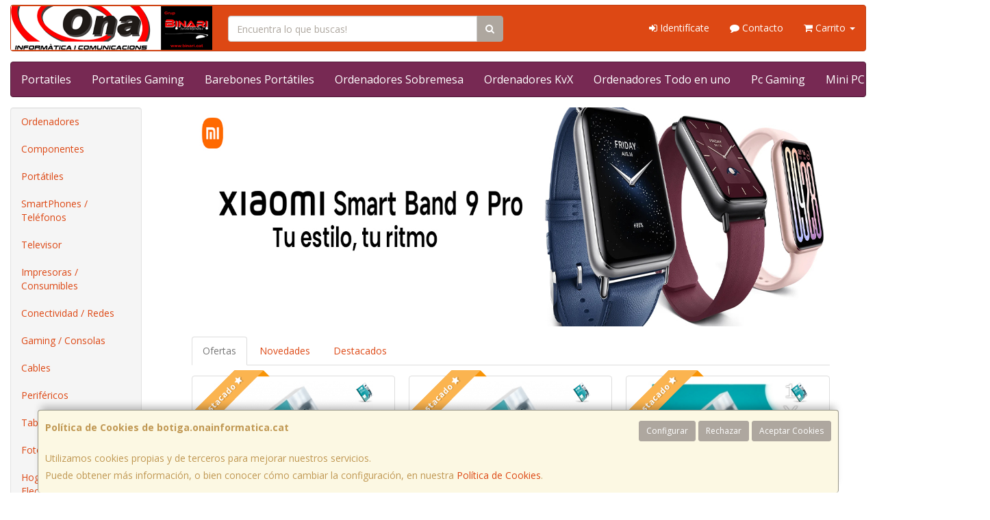

--- FILE ---
content_type: image/svg+xml
request_url: https://imagenes.web4pro.es/marcas/svg/dlink.svg
body_size: 2976
content:
<svg xmlns="http://www.w3.org/2000/svg" xml:space="preserve" id="Layer_1" x="0" y="0" style="enable-background:new 0 0 800 160.8" version="1.1" viewBox="0 0 800 160.8"><style>.st0{fill:#2b8ca1}</style><g id="g3"><path id="path5" d="M206.2 69.5h44.7c3.1 0 3.7 3.2 1.3 7.1l-9 14.8c-2.4 3.9-6.9 7.1-10 7.1h-44.7c-3.1 0-3.7-3.2-1.3-7.1l9-14.8c2.4-3.9 6.9-7.1 10-7.1" class="st0"/><path id="path7" d="M419.9.1c16.4-1.5 35.9 11.4 26.3 28.3-9.2 15.3-42.5 19.2-52.5 18.3-3.2-.3-8.4-2.3-8.3-7.4.1-3.6 2.1-16.2 9-26.1C401.6 3.5 412.2.6 419.9.1" class="st0"/></g><path id="path9" d="M522.3 32.8c5.1-2.3 5.6 3.3 5.4 5v13c0 2.5 2.1 1.3 3.2.9 15.4-6.5 31-16.2 50.8-15.7 17.6.4 22.9 14.3 22.8 30.3v68.1c0 6 .5 7.4 3.3 9.7.9.5 5.6.9 7.4.9 1.9 0 1.9 1.4 1.4 2.8l-4.2 10.7c-.9 1.8-2.8 2.3-4.2 2.3h-40c-13.9-.5-18.1-10.9-17.9-16.2V79.8c0-13.3-21.7-14.3-21.7 3.6V138c.2 2.6-.6 6 6.4 6.5 4.6 0 7.9-.5 5.6 5.1l-3.4 8.6c-.8 1.6-2.7 2.6-4.5 2.5h-66.1c-1.4 0-2.5-1.6-2.3-2.8l4.7-12.1c.2-.5.7-1.4 1.3-1.4 2.2-.1 3.7-1.2 4.1-7.4V66c0-5.8-5.3-5.1-9.3-5.1-1.8 0-2.8-.5-2.3-2.8l3.7-7.9c.5-1.9 1.4-2.6 2.8-2.8 21.8-3.3 34.4-4.8 53-14.6" class="st0"/><path id="path11" d="M683.7 2.9c3.8-.6 6 1.7 6 5.9v68c.5 3.7 3.2 1.2 4 .1l23.5-29.8c2.5-3.1 8.5-3.7 12.2-3.7h51.2c.9 0 1.4 1.1.5 2.3l-6.5 8.8c-.6.8-1.1 1.8-4.2 1.8h-2.5c-2.3.1-2.8.9-3.7 1.4l-26.3 29.5c-5.5 6.6-4.2 9.4.7 14.1l36.1 37c8 5.6 15.3 6 23.6 6.5 2.2.1 1.7 1.9.9 2.8l-9.3 10.7c-.9 1.4-5 2.3-7.3 2.3h-35.8c-4.6 0-12.9-1.4-19.4-5.6-13-10.7-21.2-24.2-33.9-36.2-2.2-2.1-4-1.1-4 .7V135c0 7 2.9 8.8 13.1 9.3 3.9.2 2.8 2.3 1.9 4.6l-3.4 8.8c-1 2.1-2.3 2.8-4.1 2.8h-74c-2.3 0-3.8-.7-3.3-2.1l4.1-10.9c.9-2.1 1.5-2.6 4.6-2.8 5.1-.3 7-2 7.1-9.6v-100c0-3.4-.8-4.7-3.2-4.4l-9.4 1.3c-2.8.4-3.3-1.7-2.2-3.7l5.8-9.7c1.1-1.9 3.1-2.1 5.3-2.5 18.9-3.1 38-8.6 49.7-13 .7.2 1.3-.1 2.2-.2" class="st0"/><g id="g13"><path id="path15" d="M444.9 43c2.3-.9 5.1.9 4.6 6v88.1c1.2 6.2 3.2 7.7 8.7 8.3 0 0 3.8.1 2.8 2.8l-3.6 9.3c-1.4 2.8-2.3 3.3-5.6 3.3h-68.9c-1.8-.1-2.5-1.3-1.9-3.3l3.4-8.8c.6-1.2.9-2.4 3.2-2.8 7-1.9 7.4-2.8 7.4-12.1V81.1c0-8.8-1.4-8.4-11.6-7.4-1.8-.5-1.7-2.2-1.4-2.8l5.1-9.7c1.4-2.8 3.2-2.8 3.2-2.8 19.6-1.5 39.1-6.4 54.6-15.4" class="st0"/><path id="path17" d="M97.1 160.7c15 .2 33.1 1 49.9-12.1 12-7.9 26.4-39.9 31.6-53.1 2.6-6.9 3.3-16 0-22.9-9.1-20.6-22.3-43.6-31-52.9-12.5-11.5-24.2-12.5-43.7-12.5H20.7c-3.5 0-7.4.9-8.8 3.3l-6 11.1c-.9 4.6 4.6 5.1 4.6 5.1H19c2.3 0 2.8 1.8 2.8 3.7v103c0 4.6-5.2 7.4-9.4 8.3-1.9.5-4.6 1-6 3.3l-6 11.6c-.9 2.3.9 4.2 2.8 4.2 32.7 0 61.1.1 93.9-.1M76 141.6V30.9c0-2.8.5-4.2 3.2-4.6h8.1c2.9 0 7.1-.6 9.7 4L124.9 79c2.3 5.1 1.6 7.2 0 10.7l-28.3 47.8c-3.4 4.7-5 3.8-9.3 4.1-.1 0 .1 0 0 0H76z" class="st0"/></g><path id="path19" d="M334.6 8.3c3.6 0 4.9 2.1 4.2 3.5l-7.4 13.5s-.9 2.8-7.4 2.8h-.7c-4.2 0-7.5 0-7.9 8.4v97.8c0 4.2 1.8 7.7 6.9 7.9h10.1c16.5-.2 16.1-17.2 19.8-32 .9-2.3 1.4-3.7 4.2-5.1L371 100c1.9 0 3.7 0 4.2 3.2v49.2c.5 4.6-3.7 8.8-9.3 8.3H240.3c-4.6 0-5.6-1.4-4.6-4.2l4.6-10.2s1.4-2.8 5.6-2.8c9.3-.5 15.1-.6 15-14.8V37.3c0-6-1.4-9.7-7.5-9.7h-7.1c-4.6 0-7.1-1.6-6-4.2l6.5-12.1c1.5-2.7 2.8-3.1 5.1-3.1h82.7" class="st0"/></svg>